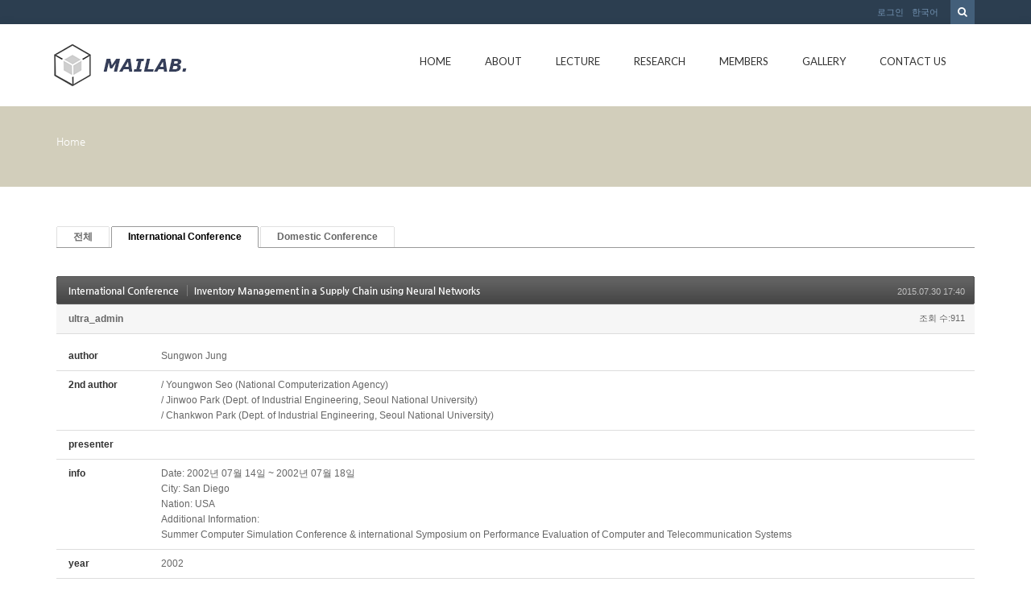

--- FILE ---
content_type: text/html; charset=UTF-8
request_url: http://mailab.snu.ac.kr/index.php?mid=board_oUdi14&category=4630&sort_index=journal&order_type=desc&page=2&document_srl=4946
body_size: 52475
content:
<!DOCTYPE html>
<html lang="ko">
<head>
<!-- META -->
<meta charset="utf-8">
<meta name="Generator" content="XpressEngine">
<meta http-equiv="X-UA-Compatible" content="IE=edge">
<!-- TITLE -->
<title>Conference - Inventory Management in a Supply Chain using Neural Networks</title>
<!-- CSS -->
<link rel="stylesheet" href="/common/css/xe.min.css?20150924144204" />
<link rel="stylesheet" href="/modules/board/skins/default/board.default.min.css?20150924144228" />
<link rel="stylesheet" href="/layouts/KSO_flatScroll/css/bootstrap.min.css?20150724171651" />
<link rel="stylesheet" href="/layouts/KSO_flatScroll/css/kso-style.min.css?20150724171651" />
<link rel="stylesheet" href="/layouts/KSO_flatScroll/css/layout.css?20150724171651" />
<link rel="stylesheet" href="/layouts/KSO_flatScroll/css/custom.css?20150728144752" />
<!--[if ie 8]><link rel="stylesheet" href="/layouts/KSO_flatScroll/css/ie8.css?20150724171651" />
<![endif]--><link rel="stylesheet" href="/modules/editor/styles/default/style.css?20150924144230" />
<!-- JS -->
<!--[if lt IE 9]><script src="/common/js/jquery-1.x.min.js?20150924144204"></script>
<![endif]--><!--[if gte IE 9]><!--><script src="/common/js/jquery.min.js?20150924144204"></script>
<!--<![endif]--><script src="/common/js/x.min.js?20150924144204"></script>
<script src="/common/js/xe.min.js?20150924144204"></script>
<script src="/modules/board/tpl/js/board.min.js?20150924144228"></script>
<script src="/common/js/respond.min.js?20150924144204"></script>
<script src="/layouts/KSO_flatScroll/js/bootstrap.min.js?20150724171651"></script>
<script src="/layouts/KSO_flatScroll/js/kso-jquery.custom.js?20150724171651"></script>
<script src="/layouts/KSO_flatScroll/js/scrolltopcontrol.js?20150724171651"></script>
<script src="/layouts/KSO_flatScroll/js/jquery.sticky.js?20150724171651"></script>
<script src="/layouts/KSO_flatScroll/js/init.js?20150724171651"></script>
<!-- RSS -->
<!-- ICON -->


<style> .xe_content { font-size:12px; }</style>
<style type="text/css">
	body {background-color:#fff;}
	.nav > li > a {padding-left:20px;padding-right:20px;}
	.conceptColor { color:#D2CEBB;}
	.conceptBorderColor { border-bottom-color:#D2CEBB!important;}
	.conceptBgColor { color:#fff;background:#D2CEBB;}
	.list-group-item a:hover,.list-group-item.on a,
	.iconBox .iconBg i,.kso_widgetTableA td.title a:hover,.iconBox .iconTitle {color:#D2CEBB;}
	.btn-camera:hover {color:#fff;background-color:#D2CEBB;border-color:#D2CEBB;}
	.nav>li>a:hover, .nav>li>a:focus,
	.dropdown-menu > li > a:hover, .dropdown-menu > li > a:focus, .dropdown-menu > .active > a, .dropdown-menu > .active > a:hover, .dropdown-menu > .active > a:focus,
	.nav-pills > li.active > a, .nav-pills > li.active > a:hover, .nav-pills > li.active > a:focus,
	.scrolltotop, #teaser {background:#D2CEBB;}
	#section-2 { background-color:#49C9AF; }
	#section-3 { background-color:#2C3E50; }
	#section-4 { background-color:#F16161; }
	#section-5 { background-color:#3A7EA2; }
	#section-2 .triangle i {color:#49C9AF;}
	#parallax-1 .triangle {border-top-color: #49C9AF;}
	#parallax-2 .triangle {border-top-color: #F16161;}
	#section-4 .triangle {border-top-color: #2C3E50;}
	#section-5 .triangle {border-top-color: #2C3E50;}
	#parallax-1 {background-image:url(./layouts/KSO_flatScroll/img/parallax_img02.jpg);}
	#parallax-2 {background-image:url(./layouts/KSO_flatScroll/img/parallax_img01.jpg);}
	#main-section-1 {min-height:px;}
	#sub-section,.transCover {height:100px;}
	#sub-section {background-image: url();}
@media (min-width: 1200px) {.container {max-width: 1170px;}}
</style>
<meta http-equiv="X-UA-Compatible" content="IE=edge" /><script>
//<![CDATA[
var current_url = "http://mailab.snu.ac.kr/?mid=board_oUdi14&category=4630&sort_index=journal&order_type=desc&page=2&document_srl=4946";
var request_uri = "http://mailab.snu.ac.kr/";
var current_mid = "board_oUdi14";
var waiting_message = "서버에 요청 중입니다. 잠시만 기다려주세요.";
var ssl_actions = new Array();
var default_url = "http://mailab.snu.ac.kr/";
xe.current_lang = "ko";
xe.cmd_find = "찾기";
xe.cmd_cancel = "취소";
xe.cmd_confirm = "확인";
xe.msg_no_root = "루트는 선택 할 수 없습니다.";
xe.msg_no_shortcut = "바로가기는 선택 할 수 없습니다.";
xe.msg_select_menu = "대상 메뉴 선택";
//]]>
</script>
</head>
<body>
<!-- 
** KSO FLATSCROLL LAYOUT v1.0
** http://ksodesign.com/
** 
** Copyright 2013 KSODESIGN	 
** Contributing author : KSJade (ksjade@ksodesign.com)
------------------------------------------------------------------>

<!--[if lt IE 8]>
<script src="http://css3-mediaqueries-js.googlecode.com/svn/trunk/css3-mediaqueries.js"></script>
<![endif]-->
<!-- CSS Styles -->
 
<div id="scroll-top"></div>
<div class="kso-container">
	<div>
	<div id="header-top" class="hidden-xs">
		<div class="container">
			<div class="row">
				<div class="col-md-6 col-lg-6">
										<div class="empty_area"></div>				</div>
				<div class="col-md-6 col-lg-6">
					<form action="http://mailab.snu.ac.kr/" method="get"><input type="hidden" name="error_return_url" value="/index.php?mid=board_oUdi14&amp;category=4630&amp;sort_index=journal&amp;order_type=desc&amp;page=2&amp;document_srl=4946" />
						<ul class="search-form list-unstyled">
							<li><label for="search"><i class="icon-search"></i></label></li>
							<li>
								<input type="hidden" name="vid" value="" />
								<input type="hidden" name="mid" value="board_oUdi14" />
								<input type="hidden" name="act" value="IS" />
								<input type="text" name="is_keyword" id="search" value="" placeholder="단어 입력 후 엔터..." />		
							</li>
						</ul>					
					</form><!-- search-form -->
					<ul class="nav navbar-nav pull-right">
												
						<li class="dropdown"><a href="#kso-madal" data-toggle="modal">로그인</a></li>						<li class="dropdown">
							<a href="#" class="dropdown-toggle" data-toggle="dropdown">한국어</a>
							<ul class="lang_list dropdown-menu kso-subMenu-left">
								<li><a href="#" onclick="doChangeLangType('en');return false;">English</a>
								</li>							</ul>
						</li>					</ul><!-- login/language -->
				</div>
			</div>
		</div>
	</div><!-- End header-top -->
	<header class="header">
		<!-- md navbar -->
<div class="navbar nav-md hidden-xs">
	<div class="container">
			<div class="navbar-header">
				<a class="sitelogo" href="index.php?mid=page_hpne51">
					<img src="http://mailab.snu.ac.kr/files/attach/images/441/852b16d882a8390e2f96e547c0f5ba03.gif">				</a>
			</div>
			<div class="navbar-collapse collapse pull-right">
				<ul class="nav nav-pills navbar-nav">
					
																		<li class="">
								<a href="/index.php?mid=page_hpne51" class="dropdown-toggle js-activated2" >Home</a>
															</li>
																								<li class="dropdown">
								<a href="/index.php?mid=abtmai" class="dropdown-toggle js-activated2" >About</a>
								<ul class="dropdown-menu">
																														<li class="">
												<a id="dLabel" href="/index.php?mid=abtmai" class="dropdown-toggle"><span class="visible-xs pull-left">-&nbsp;</span> About MAI LAB</a>
																							</li>
																																								<li class="">
												<a id="dLabel" href="/index.php?mid=SNUgntt" class="dropdown-toggle"><span class="visible-xs pull-left">-&nbsp;</span> SNUGANTT</a>
																							</li>
																																								<li class="">
												<a id="dLabel" href="/index.php?mid=visual" class="dropdown-toggle"><span class="visible-xs pull-left">-&nbsp;</span> 영상처리를 이용한 작업측정 시스템</a>
																							</li>
																											</ul>							</li>
																								<li class="dropdown">
								<a href="/index.php?mid=board_qBzg88" class="dropdown-toggle js-activated2" >Lecture</a>
								<ul class="dropdown-menu">
																														<li class="">
												<a id="dLabel" href="/index.php?mid=board_qBzg88" class="dropdown-toggle"><span class="visible-xs pull-left">-&nbsp;</span> Scientific Management</a>
																							</li>
																																								<li class="">
												<a id="dLabel" href="/index.php?mid=board_rGcE68" class="dropdown-toggle"><span class="visible-xs pull-left">-&nbsp;</span> CIMS</a>
																							</li>
																																								<li class="">
												<a id="dLabel" href="/index.php?mid=board_nAzB29" class="dropdown-toggle"><span class="visible-xs pull-left">-&nbsp;</span> ERP</a>
																							</li>
																																								<li class="">
												<a id="dLabel" href="/index.php?mid=board_FmRq49" class="dropdown-toggle"><span class="visible-xs pull-left">-&nbsp;</span> Scheduling</a>
																							</li>
																											</ul>							</li>
																								<li class="dropdown">
								<a href="/index.php?mid=res_area" class="dropdown-toggle js-activated2" >Research</a>
								<ul class="dropdown-menu">
																														<li class="">
												<a id="dLabel" href="/index.php?mid=res_area" class="dropdown-toggle"><span class="visible-xs pull-left">-&nbsp;</span> Research Area</a>
																							</li>
																																								<li class="">
												<a id="dLabel" href="/index.php?mid=board_HldL62" class="dropdown-toggle"><span class="visible-xs pull-left">-&nbsp;</span> Lab Seminar</a>
																							</li>
																																								<li class="dropdown">
												<a id="dLabel" href="/index.php?mid=board_oUdi12" class="dropdown-toggle"><span class="visible-xs pull-left">-&nbsp;</span> Publications</a>
												<ul class="dropdown-menu">
																																										<li class="">
																<a href="/index.php?mid=board_oUdi12">Journal</a>
															</li>
																																																								<li class="">
																<a href="http://147.46.94.158/index.php?mid=board_oUdi14">Conference</a>
															</li>
																																							</ul>											</li>
																																								<li class="">
												<a id="dLabel" href="/index.php?mid=board_Iqqw69" class="dropdown-toggle"><span class="visible-xs pull-left">-&nbsp;</span> Thesis</a>
																							</li>
																																								<li class="">
												<a id="dLabel" href="/index.php?mid=page_fBgx26" class="dropdown-toggle"><span class="visible-xs pull-left">-&nbsp;</span> Project</a>
																							</li>
																																								<li class="">
												<a id="dLabel" href="/index.php?mid=board_XSUi70" class="dropdown-toggle"><span class="visible-xs pull-left">-&nbsp;</span> Lab. Sem. Archive</a>
																							</li>
																																								<li class="">
												<a id="dLabel" href="/index.php?mid=ERP" class="dropdown-toggle"><span class="visible-xs pull-left">-&nbsp;</span> ERP</a>
																							</li>
																											</ul>							</li>
																								<li class="dropdown">
								<a href="/index.php?mid=page_hKoo16" class="dropdown-toggle js-activated2" >Members</a>
								<ul class="dropdown-menu">
																														<li class="">
												<a id="dLabel" href="/index.php?mid=page_hKoo16" class="dropdown-toggle"><span class="visible-xs pull-left">-&nbsp;</span> Professor</a>
																							</li>
																																								<li class="">
												<a id="dLabel" href="/index.php?mid=page_fwlK91" class="dropdown-toggle"><span class="visible-xs pull-left">-&nbsp;</span> Alumni</a>
																							</li>
																																								<li class="">
												<a id="dLabel" href="/index.php?mid=page_hRup07" class="dropdown-toggle"><span class="visible-xs pull-left">-&nbsp;</span> Lab. Members</a>
																							</li>
																											</ul>							</li>
																								<li class="">
								<a href="/index.php?mid=gall" class="dropdown-toggle js-activated2" >Gallery</a>
															</li>
																								<li class="">
								<a href="/index.php?mid=page_eDvX03" class="dropdown-toggle js-activated2" >Contact Us</a>
															</li>
															</ul><!-- End navbar-nav -->
			</div><!-- End navbar-collapse -->
	</div>
</div><!-- End container -->
<!-- End navbar -->
<!-- Login Modal -->
<div class="modal modal-mini fade" id="kso-madal">
	<div class="modal-dialog">
		<div class="modal-content">
			<div class="modal-header">
				<!-- <button type="button" class="close" data-dismiss="modal" aria-hidden="true">&times;</button> -->
				<h4>LOGIN<!-- 로그인 --></h4>
			</div><!-- modal-header -->
			<form action="./" method="post"  class="clear"><input type="hidden" name="error_return_url" value="/index.php?mid=board_oUdi14&amp;category=4630&amp;sort_index=journal&amp;order_type=desc&amp;page=2&amp;document_srl=4946" /><input type="hidden" name="mid" value="board_oUdi14" /><input type="hidden" name="vid" value="" /><input type="hidden" name="ruleset" value="@login" />
				<div class="modal-body">
										<input type="hidden" name="act" value="procMemberLogin" />
					<input type="hidden" name="success_return_url" value="/index.php?mid=board_oUdi14&category=4630&sort_index=journal&order_type=desc&page=2&document_srl=4946" />
					<div class="form-group">
						<input type="text" class="form-control" name="user_id" id="uid" value="" placeholder="아이디" />
					</div>
					<div class="form-group"  style="margin-bottom:0px;">
						<input type="password" class="form-control" name="password" id="upw" value="" placeholder="비밀번호" />
					<br />
					</div>
					<div class="checkbox" style="margin:0;">
						<label  for="keepid_opt" class="help-inline">
							<input type="checkbox" name="keep_signed" id="keepid_opt" value="Y" onclick="if(this.checked) return confirm('브라우저를 닫더라도 로그인이 계속 유지될 수 있습니다.\n\n로그인 유지 기능을 사용할 경우 다음 접속부터는 로그인할 필요가 없습니다.\n\n단, 게임방, 학교 등 공공장소에서 이용 시 개인정보가 유출될 수 있으니 꼭 로그아웃을 해주세요.');"> 로그인 유지						</label>
					</div>
				</div><!-- modal-body -->
				<div class="modal-footer">
					<a href="/index.php?mid=board_oUdi14&amp;category=4630&amp;sort_index=journal&amp;order_type=desc&amp;page=2&amp;document_srl=4946&amp;act=dispMemberSignUpForm" class="kso-btn kso-btn-default">회원가입</a>
					<input type="submit" class="kso-btn kso-btn-primary" value="로그인" />
				</div><!-- modal-footer -->
			</form>
		</div>
	</div>
</div><!-- Modal -->
<!-- xs navbar -->
<div class="navbar nav-xs visible-xs">
	<div class="container">
		<div class="row">
			<div class="navbar-header">
				<button type="button" class="navbar-toggle pull-left" style="margin-left:15px;margin-right:0;" data-toggle="collapse" data-target=".navbar-collapse2">
					<span class="icon-user"></span>
				</button><!-- mobile login-toggle -->
				<button type="button" class="navbar-toggle" data-toggle="collapse" data-target=".navbar-collapse">
					<i class="icon-reorder"></i>
				</button><!-- mobile nav-toggle -->
				<a class="navbar-brand site-logo text-center visible-xs" href="index.php?mid=page_hpne51">
					<img src="http://mailab.snu.ac.kr/files/attach/images/441/852b16d882a8390e2f96e547c0f5ba03.gif" />									</a>	
			</div><!-- End navbar-header -->
			<div class="navbar-collapse2 collapse">
				<!-- Login Mobile -->
				<ul class="nav navbar-nav mobile-nav">
										<li class="dropdown"><a href="/index.php?mid=board_oUdi14&amp;category=4630&amp;sort_index=journal&amp;order_type=desc&amp;page=2&amp;document_srl=4946&amp;act=dispMemberLoginForm"><i class="icon-lock"></i>&nbsp; 로그인</a></li>					<li class="dropdown">
						<a href="#" class="dropdown-toggle" data-toggle="dropdown"><i class="icon-globe"></i>&nbsp; 한국어</a>
						<ul class="lang_list dropdown-menu xs-login">
							<li><a href="#" onclick="doChangeLangType('en');return false;">-&nbsp; English</a>
							</li>						</ul>
					</li><!-- language -->
				</ul>	
			</div>
			<div class="navbar-collapse collapse">
				<div id="search-form" class="nav navbar-nav">				
					<form action="http://mailab.snu.ac.kr/" method="get" class="navbar-search"><input type="hidden" name="error_return_url" value="/index.php?mid=board_oUdi14&amp;category=4630&amp;sort_index=journal&amp;order_type=desc&amp;page=2&amp;document_srl=4946" />
						<input type="hidden" name="vid" value="" />
						<input type="hidden" name="mid" value="board_oUdi14" />
						<input type="hidden" name="act" value="IS" />
						<input type="text" name="is_keyword" value="" title="검색" class="form-control mobile-form" placeholder="단어 입력 후 엔터..." autocomplete="off" />
						<button type="submit" class="hide btn btn-primary">검색</button>
					</form>						
				</div><!-- search -->
				<ul class="nav navbar-nav">
					
																		<li class="">
								<a href="/index.php?mid=page_hpne51" class="dropdown-toggle js-activated2" ><i class="icon-hand-right visible-xs pull-left"></i>&nbsp; Home</a>
															</li>
																								<li class="dropdown">
								<a href="/index.php?mid=abtmai" class="dropdown-toggle js-activated2" ><i class="icon-hand-right visible-xs pull-left"></i>&nbsp; About</a>
								<ul class="dropdown-menu">
																														<li class="">
												<a id="dLabel" href="/index.php?mid=abtmai" class="dropdown-toggle"><i class="icon-angle-right visible-xs pull-left"></i>&nbsp; About MAI LAB</a>
																							</li>
																																								<li class="">
												<a id="dLabel" href="/index.php?mid=SNUgntt" class="dropdown-toggle"><i class="icon-angle-right visible-xs pull-left"></i>&nbsp; SNUGANTT</a>
																							</li>
																																								<li class="">
												<a id="dLabel" href="/index.php?mid=visual" class="dropdown-toggle"><i class="icon-angle-right visible-xs pull-left"></i>&nbsp; 영상처리를 이용한 작업측정 시스템</a>
																							</li>
																											</ul>							</li>
																								<li class="dropdown">
								<a href="/index.php?mid=board_qBzg88" class="dropdown-toggle js-activated2" ><i class="icon-hand-right visible-xs pull-left"></i>&nbsp; Lecture</a>
								<ul class="dropdown-menu">
																														<li class="">
												<a id="dLabel" href="/index.php?mid=board_qBzg88" class="dropdown-toggle"><i class="icon-angle-right visible-xs pull-left"></i>&nbsp; Scientific Management</a>
																							</li>
																																								<li class="">
												<a id="dLabel" href="/index.php?mid=board_rGcE68" class="dropdown-toggle"><i class="icon-angle-right visible-xs pull-left"></i>&nbsp; CIMS</a>
																							</li>
																																								<li class="">
												<a id="dLabel" href="/index.php?mid=board_nAzB29" class="dropdown-toggle"><i class="icon-angle-right visible-xs pull-left"></i>&nbsp; ERP</a>
																							</li>
																																								<li class="">
												<a id="dLabel" href="/index.php?mid=board_FmRq49" class="dropdown-toggle"><i class="icon-angle-right visible-xs pull-left"></i>&nbsp; Scheduling</a>
																							</li>
																											</ul>							</li>
																								<li class="dropdown">
								<a href="/index.php?mid=res_area" class="dropdown-toggle js-activated2" ><i class="icon-hand-right visible-xs pull-left"></i>&nbsp; Research</a>
								<ul class="dropdown-menu">
																														<li class="">
												<a id="dLabel" href="/index.php?mid=res_area" class="dropdown-toggle"><i class="icon-angle-right visible-xs pull-left"></i>&nbsp; Research Area</a>
																							</li>
																																								<li class="">
												<a id="dLabel" href="/index.php?mid=board_HldL62" class="dropdown-toggle"><i class="icon-angle-right visible-xs pull-left"></i>&nbsp; Lab Seminar</a>
																							</li>
																																								<li class="dropdown">
												<a id="dLabel" href="/index.php?mid=board_oUdi12" class="dropdown-toggle"><i class="icon-angle-right visible-xs pull-left"></i>&nbsp; Publications</a>
												<ul class="dropdown-menu">
																																										<li class="">
																<a href="/index.php?mid=board_oUdi12"><i class="icon-double-angle-right visible-xs pull-left"></i>&nbsp; Journal</a>
															</li>
																																																								<li class="">
																<a href="http://147.46.94.158/index.php?mid=board_oUdi14"><i class="icon-double-angle-right visible-xs pull-left"></i>&nbsp; Conference</a>
															</li>
																																							</ul>											</li>
																																								<li class="">
												<a id="dLabel" href="/index.php?mid=board_Iqqw69" class="dropdown-toggle"><i class="icon-angle-right visible-xs pull-left"></i>&nbsp; Thesis</a>
																							</li>
																																								<li class="">
												<a id="dLabel" href="/index.php?mid=page_fBgx26" class="dropdown-toggle"><i class="icon-angle-right visible-xs pull-left"></i>&nbsp; Project</a>
																							</li>
																																								<li class="">
												<a id="dLabel" href="/index.php?mid=board_XSUi70" class="dropdown-toggle"><i class="icon-angle-right visible-xs pull-left"></i>&nbsp; Lab. Sem. Archive</a>
																							</li>
																																								<li class="">
												<a id="dLabel" href="/index.php?mid=ERP" class="dropdown-toggle"><i class="icon-angle-right visible-xs pull-left"></i>&nbsp; ERP</a>
																							</li>
																											</ul>							</li>
																								<li class="dropdown">
								<a href="/index.php?mid=page_hKoo16" class="dropdown-toggle js-activated2" ><i class="icon-hand-right visible-xs pull-left"></i>&nbsp; Members</a>
								<ul class="dropdown-menu">
																														<li class="">
												<a id="dLabel" href="/index.php?mid=page_hKoo16" class="dropdown-toggle"><i class="icon-angle-right visible-xs pull-left"></i>&nbsp; Professor</a>
																							</li>
																																								<li class="">
												<a id="dLabel" href="/index.php?mid=page_fwlK91" class="dropdown-toggle"><i class="icon-angle-right visible-xs pull-left"></i>&nbsp; Alumni</a>
																							</li>
																																								<li class="">
												<a id="dLabel" href="/index.php?mid=page_hRup07" class="dropdown-toggle"><i class="icon-angle-right visible-xs pull-left"></i>&nbsp; Lab. Members</a>
																							</li>
																											</ul>							</li>
																								<li class="">
								<a href="/index.php?mid=gall" class="dropdown-toggle js-activated2" ><i class="icon-hand-right visible-xs pull-left"></i>&nbsp; Gallery</a>
															</li>
																								<li class="">
								<a href="/index.php?mid=page_eDvX03" class="dropdown-toggle js-activated2" ><i class="icon-hand-right visible-xs pull-left"></i>&nbsp; Contact Us</a>
															</li>
															</ul><!-- End main nav -->
			</div>
		</div>
	</div>
</div><!-- End container -->
<!-- End navbar -->
	</header><!-- End Header -->
	<section id="section-0" class="section-0">
				<div id="sub-section" class="sub-promotion conceptBgColor">
			<div>
				<div class="container">
										<h2></h3>
					<div class="path-wrap">
						<div class="bread_clumb">
							<a href="http://mailab.snu.ac.kr/">Home</a> 
													</div><!-- End bread_clumb -->
					</div>
									</div>
			</div>
		</div>	</section><!-- End Promotion -->
	<section id="kso-content">
		<div class="container">
			<div class="row">
												<div class="col-xs-12 col-md-12 col-lg-12 kso-page">
					    								<div class="board">
			<ul class="cTab">
		<li><a href="/index.php?mid=board_oUdi14&amp;sort_index=journal&amp;order_type=desc&amp;document_srl=4946">전체</a></li>
		<li class="on"><a href="/index.php?mid=board_oUdi14&amp;category=4630&amp;sort_index=journal&amp;order_type=desc">International Conference<!--<em>[95]</em>--></a>
					</li><li><a href="/index.php?mid=board_oUdi14&amp;category=4632&amp;sort_index=journal&amp;order_type=desc">Domestic Conference<!--<em>[154]</em>--></a>
					</li>	</ul><div class="board_read">
	<!-- READ HEADER -->
	<div class="read_header">
		<h1>
			<a href="/index.php?mid=board_oUdi14&amp;category=4630&amp;sort_index=journal&amp;order_type=desc&amp;page=2" class="category">International Conference</a>			<a href="http://mailab.snu.ac.kr/index.php?document_srl=4946">Inventory Management in a Supply Chain using Neural Networks</a>
		</h1>
		<p class="time">
			2015.07.30 17:40		</p>
		<p class="meta">
									<a href="#popup_menu_area" class="member_4 author" onclick="return false">ultra_admin</a>			<span class="sum">
				<span class="read">조회 수:911</span>
							</span>
		</p>
	</div>
	<!-- /READ HEADER -->
	<!-- Extra Output -->
	<div class="exOut">
		<table border="1" cellspacing="0" summary="Extra Form Output">
			<tr>
				<th scope="row">author</th>
				<td>Sungwon Jung&nbsp;</td>
			</tr><tr>
				<th scope="row">2nd author</th>
				<td>/ Youngwon Seo (National Computerization Agency) <br />
/ Jinwoo Park (Dept. of Industrial Engineering, Seoul National University) <br />
/ Chankwon Park (Dept. of Industrial Engineering, Seoul National University)&nbsp;</td>
			</tr><tr>
				<th scope="row">presenter</th>
				<td>&nbsp;</td>
			</tr><tr>
				<th scope="row">info</th>
				<td>Date: 2002년 07월 14일 ~ 2002년 07월 18일<br />
City: San Diego    <br />
Nation: USA<br />
Additional Information:<br />
Summer Computer Simulation Conference &amp; international Symposium on Performance Evaluation of Computer and Telecommunication Systems&nbsp;</td>
			</tr><tr>
				<th scope="row">year</th>
				<td>2002&nbsp;</td>
			</tr><tr>
				<th scope="row">category</th>
				<td>IC&nbsp;</td>
			</tr><tr>
				<th scope="row">start / end date</th>
				<td>&nbsp;</td>
			</tr><tr>
				<th scope="row">city / nation</th>
				<td>&nbsp;</td>
			</tr><tr>
				<th scope="row">학회</th>
				<td>SCSC&nbsp;</td>
			</tr><tr>
				<th scope="row">keywords</th>
				<td>&nbsp;</td>
			</tr><tr>
				<th scope="row">abstract</th>
				<td>&nbsp;</td>
			</tr>		</table>
	</div>	<!-- /Extra Output -->
	<!-- READ BODY -->
	<div class="read_body">
				<!--BeforeDocument(4946,4)--><div class="document_4946_4 xe_content"><p>Download:&nbsp;<a href="http://147.46.94.158/?module=file&amp;act=procFileDownload&amp;file_srl=4947&amp;sid=1360081cfac8ef33bdfe377d4fd17e00">SungwonJung_2002_SCSC_InventoryManagementinaSupplyChainUsingNeuralNetwork.pdf</a>
</p></div><!--AfterDocument(4946,4)-->			</div>
	<!-- /READ BODY -->
	<!-- READ FOOTER -->
	<div class="read_footer">
		<div class="fileList">
			<button type="button" class="toggleFile" onclick="jQuery(this).next('ul.files').toggle();">첨부 [<strong>1</strong>]</button>
			<ul class="files">
				<li><a href="/?module=file&amp;act=procFileDownload&amp;file_srl=4947&amp;sid=1360081cfac8ef33bdfe377d4fd17e00&amp;module_srl=4633">SungwonJung_2002_SCSC_InventoryManagementinaSupplyChainUsingNeuralNetwork.pdf <span class="fileSize">[File Size:83.0KB/Download:0]</span></a></li>			</ul>
		</div>		<div class="tns">
									<a class="document_4946 action" href="#popup_menu_area" onclick="return false">이 게시물을</a>
			<ul class="sns">
				<li class="twitter link"><a href="http://twitter.com/">Twitter</a></li>
				<li class="facebook link"><a href="http://facebook.com/">Facebook</a></li>
				<li class="delicious link"><a href="http://delicious.com/">Delicious</a></li>
			</ul>
			<script>
				var sTitle = 'Inventory Management in a Supply Chain using Neural Networks';
				jQuery(function($){
					$('.twitter>a').snspost({
						type : 'twitter',
						content : sTitle + ' http://mailab.snu.ac.kr/index.php?document_srl=4946'
					});
					$('.facebook>a').snspost({
						type : 'facebook',
						content : sTitle
					});
					$('.delicious>a').snspost({
						type : 'delicious',
						content : sTitle
					});
				});
			</script>
		</div>
				<div class="btnArea"> 
									<span class="etc">
				<a href="/index.php?mid=board_oUdi14&amp;category=4630&amp;sort_index=journal&amp;order_type=desc&amp;page=2" class="btn">목록</a>
			</span>
		</div>
	</div>
	<!-- /READ FOOTER -->
</div>
<!-- COMMENT -->
<div class="feedback" id="comment">
	<div class="fbHeader">
		<h2>댓글 <em>0</em></h2>
	</div>
	    	</div>
<div class="fbFooter"> 
	<a href="/index.php?mid=board_oUdi14&amp;category=4630&amp;sort_index=journal&amp;order_type=desc&amp;page=2" class="btn">목록</a>
</div>
<!-- /COMMENT -->
<div class="board_list" id="board_list">
	<table width="100%" border="1" cellspacing="0" summary="List of Articles">
		<thead>
			<!-- LIST HEADER -->
			<tr>
								<th scope="col"><span>번호</span></th>																																																																																																<th scope="col"><span><a href="/index.php?mid=board_oUdi14&amp;category=4630&amp;sort_index=journal&amp;order_type=asc&amp;page=2&amp;document_srl=4946">category</a></span></th>																																																				<th scope="col"><span><a href="/index.php?mid=board_oUdi14&amp;category=4630&amp;sort_index=group&amp;order_type=asc&amp;page=2&amp;document_srl=4946">학회</a></span></th>												<th scope="col" class="title"><span>제목</span></th>																																																																																												<th scope="col"><span><a href="/index.php?mid=board_oUdi14&amp;category=4630&amp;sort_index=author&amp;order_type=asc&amp;page=2&amp;document_srl=4946">author</a></span></th>																																																				<th scope="col"><span><a href="/index.php?mid=board_oUdi14&amp;category=4630&amp;sort_index=keyword&amp;order_type=asc&amp;page=2&amp;document_srl=4946">presenter</a></span></th>																																																				<th scope="col"><span><a href="/index.php?mid=board_oUdi14&amp;category=4630&amp;sort_index=year&amp;order_type=asc&amp;page=2&amp;document_srl=4946">year</a></span></th>											</tr>
			<!-- /LIST HEADER -->
		</thead>
				<tbody>
			<!-- NOTICE -->
						<!-- /NOTICE -->
			<!-- LIST -->
			<tr>
								<td class="no">
										75				</td>																																																																																																<td>IC&nbsp;</td>																																																				<td>ICRA&nbsp;</td>												<td class="title">
					<a href="/index.php?mid=board_oUdi14&amp;category=4630&amp;sort_index=journal&amp;order_type=desc&amp;page=2&amp;document_srl=4931">An On-Line Production Scheduler using Neural Network and Simulator based on Manufacturing System State</a>
															<img src="http://mailab.snu.ac.kr/modules/document/tpl/icons/file.gif" alt="file" title="file" style="margin-right:2px;" />				</td>																																																																																												<td>Kitae Kim&nbsp;</td>																																																				<td>&nbsp;</td>																																																				<td>2001&nbsp;</td>											</tr><tr>
								<td class="no">
										74				</td>																																																																																																<td>IC&nbsp;</td>																																																				<td>PEDAC&nbsp;</td>												<td class="title">
					<a href="/index.php?mid=board_oUdi14&amp;category=4630&amp;sort_index=journal&amp;order_type=desc&amp;page=2&amp;document_srl=4938">A Shifting Bottleneck Procedure for Job-Shop Scheduling minimizing the Sum of Earliness and Tardiness</a>
																			</td>																																																																																												<td>Daeyoung Chung&nbsp;</td>																																																				<td>&nbsp;</td>																																																				<td>2001&nbsp;</td>											</tr><tr>
								<td class="no">
										73				</td>																																																																																																<td>IC&nbsp;</td>																																																				<td>ICMA&nbsp;</td>												<td class="title">
					<a href="/index.php?mid=board_oUdi14&amp;category=4630&amp;sort_index=journal&amp;order_type=desc&amp;page=2&amp;document_srl=4940">Machine-Understandable e-Business Modeling with Ontology</a>
																			</td>																																																																																												<td>Tai-Woo Chang&nbsp;</td>																																																				<td>&nbsp;</td>																																																				<td>2002&nbsp;</td>											</tr><tr>
								<td class="no">
										72				</td>																																																																																																<td>IC&nbsp;</td>																																																				<td>Asian eBiz&nbsp;</td>												<td class="title">
					<a href="/index.php?mid=board_oUdi14&amp;category=4630&amp;sort_index=journal&amp;order_type=desc&amp;page=2&amp;document_srl=4942">A Systematic Approach for Ontology-based e-Business Modeling</a>
																			</td>																																																																																												<td>Tai-Woo Chang&nbsp;</td>																																																				<td>&nbsp;</td>																																																				<td>2002&nbsp;</td>											</tr><tr>
								<td class="no">
										71				</td>																																																																																																<td>IC&nbsp;</td>																																																				<td>SCSC&nbsp;</td>												<td class="title">
					<a href="/index.php?mid=board_oUdi14&amp;category=4630&amp;sort_index=journal&amp;order_type=desc&amp;page=2&amp;document_srl=4944">Performance Improvement Methodology for a Manufacturing System using Petri Nets and Simulation Analysis</a>
																			</td>																																																																																												<td>Kichang Lee&nbsp;</td>																																																				<td>&nbsp;</td>																																																				<td>2002&nbsp;</td>											</tr><tr>
								<td class="no">
					&raquo;									</td>																																																																																																<td>IC&nbsp;</td>																																																				<td>SCSC&nbsp;</td>												<td class="title">
					<a href="/index.php?mid=board_oUdi14&amp;category=4630&amp;sort_index=journal&amp;order_type=desc&amp;page=2&amp;document_srl=4946">Inventory Management in a Supply Chain using Neural Networks</a>
															<img src="http://mailab.snu.ac.kr/modules/document/tpl/icons/file.gif" alt="file" title="file" style="margin-right:2px;" />				</td>																																																																																												<td>Sungwon Jung&nbsp;</td>																																																				<td>&nbsp;</td>																																																				<td>2002&nbsp;</td>											</tr><tr>
								<td class="no">
										69				</td>																																																																																																<td>IC&nbsp;</td>																																																				<td>IBERC&nbsp;</td>												<td class="title">
					<a href="/index.php?mid=board_oUdi14&amp;category=4630&amp;sort_index=journal&amp;order_type=desc&amp;page=2&amp;document_srl=4949">An Ontology-Based Framework for e-Business Integration</a>
															<img src="http://mailab.snu.ac.kr/modules/document/tpl/icons/file.gif" alt="file" title="file" style="margin-right:2px;" />				</td>																																																																																												<td>Tai-Woo Chang&nbsp;</td>																																																				<td>&nbsp;</td>																																																				<td>2003&nbsp;</td>											</tr><tr>
								<td class="no">
										68				</td>																																																																																																<td>IC&nbsp;</td>																																																				<td>ICPR&nbsp;</td>												<td class="title">
					<a href="/index.php?mid=board_oUdi14&amp;category=4630&amp;sort_index=journal&amp;order_type=desc&amp;page=2&amp;document_srl=4952">Combined production and distribution planning using demand based mixed Genetic Algorithm in a supply chain</a>
															<img src="http://mailab.snu.ac.kr/modules/document/tpl/icons/file.gif" alt="file" title="file" style="margin-right:2px;" />				</td>																																																																																												<td>Sungwon Jung&nbsp;</td>																																																				<td>&nbsp;</td>																																																				<td>2003&nbsp;</td>											</tr><tr>
								<td class="no">
										67				</td>																																																																																																<td>IC&nbsp;</td>																																																				<td>CIE&nbsp;</td>												<td class="title">
					<a href="/index.php?mid=board_oUdi14&amp;category=4630&amp;sort_index=journal&amp;order_type=desc&amp;page=2&amp;document_srl=4955">Decision support system for preliminary cost estimation with case based reasoning</a>
															<img src="http://mailab.snu.ac.kr/modules/document/tpl/icons/file.gif" alt="file" title="file" style="margin-right:2px;" />				</td>																																																																																												<td>Jonghan Kim&nbsp;</td>																																																				<td>&nbsp;</td>																																																				<td>2004&nbsp;</td>											</tr><tr>
								<td class="no">
										66				</td>																																																																																																<td>IC&nbsp;</td>																																																				<td>SCSC&nbsp;</td>												<td class="title">
					<a href="/index.php?mid=board_oUdi14&amp;category=4630&amp;sort_index=journal&amp;order_type=desc&amp;page=2&amp;document_srl=4958">Performance Evaluation of Alternative Designs for the Car Recycling System Using Simulation Analysis</a>
															<img src="http://mailab.snu.ac.kr/modules/document/tpl/icons/file.gif" alt="file" title="file" style="margin-right:2px;" />				</td>																																																																																												<td>Eoksu Sim&nbsp;</td>																																																				<td>&nbsp;</td>																																																				<td>2004&nbsp;</td>											</tr><tr>
								<td class="no">
										65				</td>																																																																																																<td>IC&nbsp;</td>																																																				<td>GECCO&nbsp;</td>												<td class="title">
					<a href="/index.php?mid=board_oUdi14&amp;category=4630&amp;sort_index=journal&amp;order_type=desc&amp;page=2&amp;document_srl=4961">A Generic Network Design for a Closed-loop Supply Chain Using Genetic Algorithm</a>
															<img src="http://mailab.snu.ac.kr/modules/document/tpl/icons/file.gif" alt="file" title="file" style="margin-right:2px;" />				</td>																																																																																												<td>Eoksu Sim&nbsp;</td>																																																				<td>&nbsp;</td>																																																				<td>2004&nbsp;</td>											</tr><tr>
								<td class="no">
										64				</td>																																																																																																<td>IC&nbsp;</td>																																																				<td>AsiaSim&nbsp;</td>												<td class="title">
					<a href="/index.php?mid=board_oUdi14&amp;category=4630&amp;sort_index=journal&amp;order_type=desc&amp;page=2&amp;document_srl=4964">Vendor Managed Inventory and its value in the various supply chain</a>
																			</td>																																																																																												<td>Sungwon Jung&nbsp;</td>																																																				<td>&nbsp;</td>																																																				<td>2004&nbsp;</td>											</tr><tr>
								<td class="no">
										63				</td>																																																																																																<td>IC&nbsp;</td>																																																				<td>AsiaSim&nbsp;</td>												<td class="title">
					<a href="/index.php?mid=board_oUdi14&amp;category=4630&amp;sort_index=journal&amp;order_type=desc&amp;page=2&amp;document_srl=4966">Performance Analysis of Alternative Designs for a Vehicle Disassembly System using Simulation Modeling</a>
															<img src="http://mailab.snu.ac.kr/modules/document/tpl/icons/file.gif" alt="file" title="file" style="margin-right:2px;" />				</td>																																																																																												<td>Eoksu Sim&nbsp;</td>																																																				<td>&nbsp;</td>																																																				<td>2004&nbsp;</td>											</tr><tr>
								<td class="no">
										62				</td>																																																																																																<td>IC&nbsp;</td>																																																				<td>AsiaSim&nbsp;</td>												<td class="title">
					<a href="/index.php?mid=board_oUdi14&amp;category=4630&amp;sort_index=journal&amp;order_type=desc&amp;page=2&amp;document_srl=4969">Reorder decision system based on the concept of the order risk using neural networks</a>
																			</td>																																																																																												<td>Sungwon Jung&nbsp;</td>																																																				<td>&nbsp;</td>																																																				<td>2004&nbsp;</td>											</tr><tr>
								<td class="no">
										61				</td>																																																																																																<td>IC&nbsp;</td>																																																				<td>CIE&nbsp;</td>												<td class="title">
					<a href="/index.php?mid=board_oUdi14&amp;category=4630&amp;sort_index=journal&amp;order_type=desc&amp;page=2&amp;document_srl=4971">Information Strategy Planning for the Korean Postal Address Database</a>
															<img src="http://mailab.snu.ac.kr/modules/document/tpl/icons/file.gif" alt="file" title="file" style="margin-right:2px;" />				</td>																																																																																												<td>Tai-Woo Chang&nbsp;</td>																																																				<td>&nbsp;</td>																																																				<td>2004&nbsp;</td>											</tr><tr>
								<td class="no">
										60				</td>																																																																																																<td>IC&nbsp;</td>																																																				<td>e-Biz&nbsp;</td>												<td class="title">
					<a href="/index.php?mid=board_oUdi14&amp;category=4630&amp;sort_index=journal&amp;order_type=desc&amp;page=2&amp;document_srl=4974">Design of Information System for e-Logistics</a>
																			</td>																																																																																												<td>Kitae Shin&nbsp;</td>																																																				<td>&nbsp;</td>																																																				<td>2004&nbsp;</td>											</tr><tr>
								<td class="no">
										59				</td>																																																																																																<td>IC&nbsp;</td>																																																				<td>ICCSA&nbsp;</td>												<td class="title">
					<a href="/index.php?mid=board_oUdi14&amp;category=4630&amp;sort_index=journal&amp;order_type=desc&amp;page=2&amp;document_srl=4976">Efficient Mapping Rule of IDEF for UMM Application</a>
															<img src="http://mailab.snu.ac.kr/modules/document/tpl/icons/file.gif" alt="file" title="file" style="margin-right:2px;" />				</td>																																																																																												<td>Kitae Shin&nbsp;</td>																																																				<td>&nbsp;</td>																																																				<td>2005&nbsp;</td>											</tr><tr>
								<td class="no">
										58				</td>																																																																																																<td>IC&nbsp;</td>																																																				<td>KGW&nbsp;</td>												<td class="title">
					<a href="/index.php?mid=board_oUdi14&amp;category=4630&amp;sort_index=journal&amp;order_type=desc&amp;page=2&amp;document_srl=4980">A study on due-date assignment method in wafer fabrication facility producing multiple product types</a>
															<img src="http://mailab.snu.ac.kr/modules/document/tpl/icons/file.gif" alt="file" title="file" style="margin-right:2px;" />				</td>																																																																																												<td>Jaewon Park&nbsp;</td>																																																				<td>&nbsp;</td>																																																				<td>2005&nbsp;</td>											</tr><tr>
								<td class="no">
										57				</td>																																																																																																<td>IC&nbsp;</td>																																																				<td>Asian eBiz&nbsp;</td>												<td class="title">
					<a href="/index.php?mid=board_oUdi14&amp;category=4630&amp;sort_index=journal&amp;order_type=desc&amp;page=2&amp;document_srl=4983">Applying Negotiation Patterns in Supply Chain Planning based on Self-integrating Environment</a>
															<img src="http://mailab.snu.ac.kr/modules/document/tpl/icons/file.gif" alt="file" title="file" style="margin-right:2px;" />				</td>																																																																																												<td>Yuncheol Kang&nbsp;</td>																																																				<td>&nbsp;</td>																																																				<td>2005&nbsp;</td>											</tr><tr>
								<td class="no">
										56				</td>																																																																																																<td>IC&nbsp;</td>																																																				<td>GECCO&nbsp;</td>												<td class="title">
					<a href="/index.php?mid=board_oUdi14&amp;category=4630&amp;sort_index=journal&amp;order_type=desc&amp;page=2&amp;document_srl=4987">Solving Multi-level Lot Sizing Problem with Memetic Algorithm based on Refinement Procedure</a>
															<img src="http://mailab.snu.ac.kr/modules/document/tpl/icons/file.gif" alt="file" title="file" style="margin-right:2px;" />				</td>																																																																																												<td>Haejoong Kim&nbsp;</td>																																																				<td>&nbsp;</td>																																																				<td>2006&nbsp;</td>											</tr>			<!-- /LIST -->
		</tbody>	</table>
</div>
<div class="list_footer">
	<div class="pagination">
		<a href="/index.php?mid=board_oUdi14&amp;category=4630&amp;sort_index=journal&amp;order_type=desc" class="direction prev"><span></span><span></span> 첫 페이지</a> 
					 
			<a href="/index.php?mid=board_oUdi14&amp;category=4630&amp;sort_index=journal&amp;order_type=desc&amp;page=1">1</a>					<strong>2</strong> 
								 
			<a href="/index.php?mid=board_oUdi14&amp;category=4630&amp;sort_index=journal&amp;order_type=desc&amp;page=3">3</a>					 
			<a href="/index.php?mid=board_oUdi14&amp;category=4630&amp;sort_index=journal&amp;order_type=desc&amp;page=4">4</a>					 
			<a href="/index.php?mid=board_oUdi14&amp;category=4630&amp;sort_index=journal&amp;order_type=desc&amp;page=5">5</a>				<a href="/index.php?mid=board_oUdi14&amp;category=4630&amp;sort_index=journal&amp;order_type=desc&amp;page=5" class="direction next">끝 페이지 <span></span><span></span></a>
	</div>	<div class="btnArea">
		<a href="/index.php?mid=board_oUdi14&amp;category=4630&amp;sort_index=journal&amp;order_type=desc&amp;page=2&amp;act=dispBoardWrite" class="btn">쓰기</a>
			</div>
	<button type="button" class="bsToggle" title="검색">검색</button>
	<form action="http://mailab.snu.ac.kr/" method="get" onsubmit="return procFilter(this, search)" id="board_search" class="board_search" ><input type="hidden" name="act" value="" />
		<input type="hidden" name="vid" value="" />
		<input type="hidden" name="mid" value="board_oUdi14" />
		<input type="hidden" name="category" value="4630" />
		<input type="text" name="search_keyword" value="" title="검색" class="iText" />
		<select name="search_target">
			<option value="title_content">제목+내용</option><option value="title">제목</option><option value="content">내용</option><option value="comment">댓글</option><option value="user_name">이름</option><option value="nick_name">닉네임</option><option value="user_id">아이디</option><option value="tag">태그</option><option value="extra_vars1">author</option><option value="extra_vars3">presenter</option><option value="extra_vars4">info</option><option value="extra_vars6">category</option>		</select>
		<button type="submit" class="btn" onclick="xGetElementById('board_search').submit();return false;">검색</button>
        	</form>	<a href="/index.php?mid=board_oUdi14&amp;category=4630&amp;sort_index=journal&amp;order_type=desc&amp;page=2&amp;document_srl=4946&amp;act=dispBoardTagList" class="tagSearch" title="태그">태그</a>
</div>
	</div>
				</div>							</div>
		</div>
	</section>	<section id="section-6" class="section-6">
		<div class="footer-top">
			<div class="container">
													<div class="col-lg-6 col-md-6">
												<h5>Address</h5>						<div class="base-line"></div>
												<p>39-317, Dept. of Industrial Engineering, <p>Seoul National University,
Shillim-dong, Gwanak-gu, <p>Seoul, 151-744 Korea</p>					</div>
					<div class="col-lg-6 col-md-6">
												<h5>Contacts</h5>						<div class="base-line"></div>
												<p>+82-2-880-7182</p>					</div>
											
							</div>		</div>		<div class="footer-bottom">
			<div class="container">
								<div class="text-center">Designed by MAILAB. All Rights Reserved.</div>			</div>
		</div>
	</section>
</div>
</div>
<script>
(function ($) {$('.carousel').carousel({interval: 7000});}) (jQuery);
(function($) {$('.kso-tooltip').tooltip();}) (jQuery);
</script>
<script type="text/javascript">
	(function($) {
		$(document).ready(function(){
			$(".navbar.nav-md").sticky({topSpacing:0, className: 'sticked', wrapperClassName: 'kso-sticky hidden-xs'});
		});
	}) (jQuery);
</script>
<!-- JavaScripts -->
<!-- ETC -->
<div class="wfsr"></div>
<script src="/files/cache/js_filter_compiled/d046d1841b9c79c545b82d3be892699d.ko.compiled.js?20151201103529"></script><script src="/files/cache/js_filter_compiled/1bdc15d63816408b99f674eb6a6ffcea.ko.compiled.js?20151201103529"></script><script src="/files/cache/js_filter_compiled/9b007ee9f2af763bb3d35e4fb16498e9.ko.compiled.js?20151201103529"></script><script src="/addons/autolink/autolink.js?20150924144155"></script><script src="/modules/board/skins/default/board.default.min.js?20150924144228"></script><script src="/files/cache/ruleset/091de5cb8007eef3335d65f1db48beb2.ko.js?20151201103522"></script></body>
</html>
